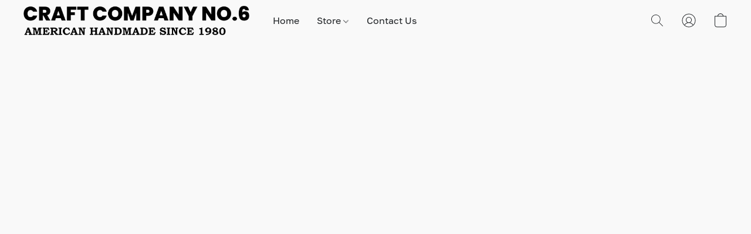

--- FILE ---
content_type: text/css
request_url: https://d34ikvsdm2rlij.cloudfront.net/vuega/static/2025/all/website/assets/AnnouncementBarTile-hn8g47ls.css
body_size: 1638
content:
@font-face{font-family:Lato;font-style:normal;font-weight:100;src:url(https://d1howb1wwyap5o.cloudfront.net/fonts/lato_v2/Lato-Hairline.woff2) format("woff2"),url(https://d1howb1wwyap5o.cloudfront.net/fonts/lato_v2/Lato-Hairline.woff) format("woff")}@font-face{font-family:Lato;font-style:normal;font-weight:200;src:url(https://d1howb1wwyap5o.cloudfront.net/fonts/lato_v2/Lato-Thin.woff2) format("woff2"),url(https://d1howb1wwyap5o.cloudfront.net/fonts/lato_v2/Lato-Thin.woff) format("woff")}@font-face{font-family:Lato;font-style:normal;font-weight:300;src:url(https://d1howb1wwyap5o.cloudfront.net/fonts/lato_v2/Lato-Light.woff2) format("woff2"),url(https://d1howb1wwyap5o.cloudfront.net/fonts/lato_v2/Lato-Light.woff) format("woff")}@font-face{font-family:Lato;font-style:normal;font-weight:400;src:url(https://d1howb1wwyap5o.cloudfront.net/fonts/lato_v2/Lato-Regular.woff2) format("woff2"),url(https://d1howb1wwyap5o.cloudfront.net/fonts/lato_v2/Lato-Regular.woff) format("woff")}@font-face{font-family:Lato;font-style:normal;font-weight:500;src:url(https://d1howb1wwyap5o.cloudfront.net/fonts/lato_v2/Lato-Medium.woff2) format("woff2"),url(https://d1howb1wwyap5o.cloudfront.net/fonts/lato_v2/Lato-Medium.woff) format("woff")}@font-face{font-family:Lato;font-style:normal;font-weight:600;src:url(https://d1howb1wwyap5o.cloudfront.net/fonts/lato_v2/Lato-Semibold.woff2) format("woff2"),url(https://d1howb1wwyap5o.cloudfront.net/fonts/lato_v2/Lato-Semibold.woff) format("woff")}@font-face{font-family:Lato;font-style:normal;font-weight:700;src:url(https://d1howb1wwyap5o.cloudfront.net/fonts/lato_v2/Lato-Bold.woff2) format("woff2"),url(https://d1howb1wwyap5o.cloudfront.net/fonts/lato_v2/Lato-Bold.woff) format("woff")}@font-face{font-family:Lato;font-style:normal;font-weight:800;src:url(https://d1howb1wwyap5o.cloudfront.net/fonts/lato_v2/Lato-Heavy.woff2) format("woff2"),url(https://d1howb1wwyap5o.cloudfront.net/fonts/lato_v2/Lato-Heavy.woff) format("woff")}@font-face{font-family:Lato;font-style:normal;font-weight:900;src:url(https://d1howb1wwyap5o.cloudfront.net/fonts/lato_v2/Lato-Black.woff2) format("woff2"),url(https://d1howb1wwyap5o.cloudfront.net/fonts/lato_v2/Lato-Black.woff) format("woff")}:root{--font-family: "Lato", "system-ui", "Segoe UI", "Roboto", "Arial", sans-serif;--font-family-system: "system-ui", "Segoe UI", "Roboto", "Arial", sans-serif;--control-radius: 6px;--dvh: 100dvh;--control-main-color-h: 205;--control-main-color-s: 95%;--control-main-color-l: 48%;--control-main-color-b: .48;--control-main-color-a: 1;--color-white-h: 0;--color-white-s: 0%;--color-white-l: 100%;--color-white-b: 1;--color-white-a: 1;--text-muted-color-h: 208;--text-muted-color-s: 17%;--text-muted-color-l: 66%;--text-muted-color-b: .66;--text-muted-color-a: 1;--background-low-color-h: 210;--background-low-color-s: 11%;--background-low-color-l: 11%;--background-low-color-b: .11;--background-low-color-a: 1}.ins-tile--announcement-bar{--text-font-family: var(--global-body-font-family-stack);--text-font-size: var(--global-subtitle-font-size);--text-font-style: normal;--text-font-weight: 700;--text-text-color-h: var(--global-body-color-h);--text-text-color-s: var(--global-body-color-s);--text-text-color-l: var(--global-body-color-l);--text-text-color-b: var(--global-body-color-b);--text-text-color-a: var(--global-body-color-a);--sidebar-solid-color-h: var(--global-background-color-h);--sidebar-solid-color-s: var(--global-background-color-s);--sidebar-solid-color-l: var(--global-background-color-l);--sidebar-solid-color-b: var(--global-background-color-b);--sidebar-solid-color-a: var(--global-background-color-a);--actionLink-color-h: var(--global-link-color-h);--actionLink-color-s: var(--global-link-color-s);--actionLink-color-l: var(--global-link-color-l);--actionLink-color-b: var(--global-link-color-b);--actionLink-color-a: var(--global-link-color-a)}.ins-tile--announcement-bar.ins-tile--fullscreen-center,.ins-tile--announcement-bar.ins-tile--fullscreen-bottom{--description-font-size: var(--global-subtitle-font-size)}.ins-tile--announcement-bar{--cover-height-divider: 1;--cover-height: calc(var(--vh) / var(--cover-height-divider) * 1px);background-color:hsla(var(--background-solid-color-h),var(--background-solid-color-s),var(--background-solid-color-l),var(--background-solid-color-a));background-image:linear-gradient(var(--background-gradient-angle),hsla(var(--background-gradient-color-from-h),var(--background-gradient-color-from-s),var(--background-gradient-color-from-l),var(--background-gradient-color-from-a)) 0%,hsla(var(--background-gradient-color-to-h),var(--background-gradient-color-to-s),var(--background-gradient-color-to-l),var(--background-gradient-color-to-a)) 100%)}.ins-tile--announcement-bar .ins-tile__text{color:hsla(var(--text-text-color-h),var(--text-text-color-s),var(--text-text-color-l),var(--text-text-color-a));font-family:var(--text-font-family),system-ui,Segoe UI,Roboto,Arial,sans-serif;font-style:var(--text-font-style);font-weight:var(--text-font-weight);font-size:calc(var(--text-font-size) * .5 + 8px);font-size:var(--text-font-size)}@media screen and (min-width: 500px){.ins-tiles--500 .ins-tile--announcement-bar .ins-tile__text{font-size:calc(var(--text-font-size) * .7 + 4.8px)}}@media screen and (min-width: 900px){.ins-tiles--900 .ins-tile--announcement-bar .ins-tile__text{font-size:calc(var(--text-font-size) * 1 + 0px)}}.ins-tile--announcement-bar.ins-tile--with-system-settings{background-color:var(--background-color, var(--bg-color));background-image:linear-gradient(to right,var(--background-color-from) 0%,var(--background-color-to) 100%)}.ins-tile--announcement-bar.ins-tile--with-system-settings .ins-tile__text{color:var(--text-color, var(--fg-color));font-family:var(--n-text-font-family, var(--body-font-family));font-size:var(--n-text-font-size, var(--body-4-font-size));font-style:var(--n-text-font-style, var(--body-font-style));font-weight:var(--n-text-font-weight, var(--body-font-weight));line-height:var(--n-text-line-height, var(--body-4-line-height))}.ins-tile--announcement-bar.ins-tile--with-system-settings .ins-tile__button .ins-control__button,.ins-tile--announcement-bar.ins-tile--with-system-settings .ins-tile__button .ins-control__button .ins-control__text{color:var(--button-color, var(--fg-accented-color))}.ins-tile--announcement-bar.ins-tile--with-system-settings .ins-tile__button>.ins-control--solid .ins-control__text,.ins-tile--announcement-bar.ins-tile--with-system-settings .ins-tile__button>.ins-control--outline:hover .ins-control__text{filter:invert(100%) grayscale(100%) contrast(9999)}.ins-tile--announcement-bar.ins-tile--with-system-settings a.ins-control--link,.ins-tile--announcement-bar.ins-tile--with-system-settings div.ins-control--link{color:var(--button-color, var(--fg-accented-color))}.ins-tile--announcement-bar{display:block;overflow:hidden;align-items:stretch;padding-right:calc(var(--global-tile-padding) * 1px);padding-left:calc(var(--global-tile-padding) * 1px);padding-right:calc(env(safe-area-inset-right) + var(--global-tile-padding) * 1px);padding-left:calc(env(safe-area-inset-left) + var(--global-tile-padding) * 1px)}.ins-tile--announcement-bar.ins-tile--center{text-align:center}.ins-tile--announcement-bar .ins-tile__wrap{width:100%;margin:0 auto;padding:10px 0}@media screen and (max-width: 499px){.ins-tile--announcement-bar .ins-tile__wrap{display:flex;flex-direction:column;align-items:center;justify-content:center}}.ins-tiles:not(.ins-tiles--500) .ins-tile--announcement-bar .ins-tile__wrap{display:flex;flex-direction:column;align-items:center;justify-content:center}.ins-tile--announcement-bar .ins-tile__text,.ins-tile--announcement-bar .ins-tile__text>p{display:inline}@media screen and (max-width: 499px){.ins-tile--announcement-bar .ins-tile__text,.ins-tile--announcement-bar .ins-tile__text>p{display:inline-block;text-wrap:balance;word-wrap:break-word}}.ins-tiles:not(.ins-tiles--500) .ins-tile--announcement-bar .ins-tile__text,.ins-tiles:not(.ins-tiles--500) .ins-tile--announcement-bar .ins-tile__text>p{display:inline-block;text-wrap:balance;word-wrap:break-word}.ins-tile--announcement-bar .ins-tile__button{display:inline-block;max-width:360px}.ins-tile--announcement-bar .ins-tile__button--actionLink{--button-font-family: var(--actionLink-font-family);--button-color-h: var(--actionLink-color-h);--button-color-s: var(--actionLink-color-s);--button-color-l: var(--actionLink-color-l);--button-color-b: var(--actionLink-color-b);--button-color-a: var(--actionLink-color-a)}.ins-tile--announcement-bar .ins-control--button{--button-height-scale: 2.143}.ins-tile--announcement-bar .ins-control--button .ins-control__text{overflow:hidden;padding:0 calc(var(--button-font-size) * 1.75)}.ins-tile--announcement-bar .ins-control--link .ins-control__text{min-width:-moz-fit-content;min-width:fit-content}.ins-tile--announcement-bar .ins-tile__background{position:absolute;top:0;left:0;overflow:hidden;width:100%;height:100%}.ins-tile--announcement-bar .ins-tile__background--fixed{height:var(--vh)}.ins-tile--announcement-bar .ins-tile__background--fixed .ins-tile__image{background-attachment:fixed;background-position:left var(--background-position-x, 0) top var(--background-position-y, 0);background-size:var(--background-size-x, 0) var(--background-size-y, 0)}.ins-tile--announcement-bar .ins-tile__background--parallax .ins-tile__image{will-change:transform}.ins-tile--announcement-bar .ins-tile__background--scale .ins-tile__image{transform:scale(1.12);will-change:transform}.ins-tile--announcement-bar.ins-tile--has-text.ins-tile--has-button .ins-tile__button{margin-top:5px}@media screen and (min-width: 500px){.ins-tiles--500 .ins-tile--announcement-bar.ins-tile--has-text.ins-tile--has-button .ins-tile__button{margin-top:0;margin-left:10px}}.ins-tile--announcement-bar{z-index:10}@media screen and (max-width: 699px){.ins-tile--announcement-bar{overflow:unset}}.ins-tiles:not(.ins-tiles--700) .ins-tile--announcement-bar{overflow:unset}.ins-tile--announcement-bar.ins-tile--hovered,.ins-tile--announcement-bar.ins-tile--clicked{overflow:unset}
